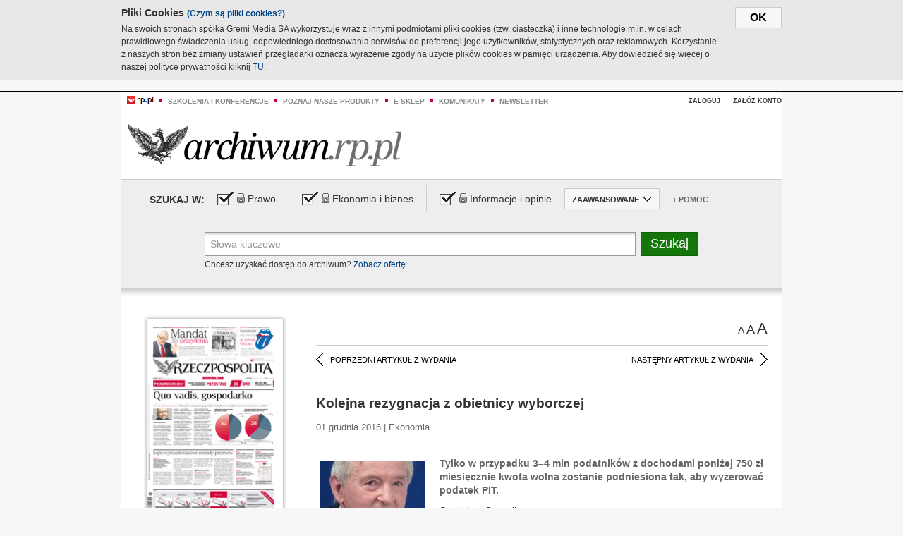

--- FILE ---
content_type: text/html;charset=UTF-8
request_url: https://archiwum.rp.pl/artykul/1327051-Kolejna-rezygnacja-z-obietnicy-wyborczej.html
body_size: 17307
content:







	
		






<!DOCTYPE HTML PUBLIC "-//W3C//DTD HTML 4.01//EN" "http://www.w3.org/TR/html4/strict.dtd">
<html xmlns:og="https://opengraphprotocol.org/schema/" xmlns:fb="https://www.facebook.com/2008/fbml">
    <head>
    

    
     

    

    <link rel="apple-touch-icon" sizes="57x57" href="../img/favicons/apple-icon-57x57.png">
    <link rel="apple-touch-icon" sizes="60x60" href="../img/favicons/apple-icon-60x60.png">
    <link rel="apple-touch-icon" sizes="72x72" href="../img/favicons/apple-icon-72x72.png">
    <link rel="apple-touch-icon" sizes="76x76" href="../img/favicons/apple-icon-76x76.png">
    <link rel="apple-touch-icon" sizes="114x114" href="../img/favicons/apple-icon-114x114.png">
    <link rel="apple-touch-icon" sizes="120x120" href="../img/favicons/apple-icon-120x120.png">
    <link rel="apple-touch-icon" sizes="144x144" href="../img/favicons/apple-icon-144x144.png">
    <link rel="apple-touch-icon" sizes="152x152" href="../img/favicons/apple-icon-152x152.png">
    <link rel="apple-touch-icon" sizes="180x180" href="../img/favicons/apple-icon-180x180.png">
    <link rel="icon" type="image/png" sizes="192x192"  href="../img/favicons/android-icon-192x192.png">
    <link rel="icon" type="image/png" sizes="32x32" href="../img/favicons/favicon-32x32.png">
    <link rel="icon" type="image/png" sizes="96x96" href="../img/favicons/favicon-96x96.png">
    <link rel="icon" type="image/png" sizes="16x16" href="../img/favicons/favicon-16x16.png">
    <link rel="manifest" href="../img/favicons/manifest.json">
    <meta name="msapplication-TileColor" content="#ffffff">
    <meta name="msapplication-TileImage" content="../img/favicons/ms-icon-144x144.png">
    <meta name="theme-color" content="#ffffff">


    
    


    <title>Kolejna rezygnacja z obietnicy wyborczej - Archiwum Rzeczpospolitej</title>

    <meta name="description" content="Tylko w przypadku 3–4 mln podatników z dochodami poniżej 750 zł miesięcznie kwota wolna zostanie podniesiona tak, aby wyzerować podatek PIT." />
<meta name="robots" content="index, follow"/>

<meta name="copyright" content="Rp.pl">
<meta name="author" content="Rp.pl">

<meta http-equiv="Content-type" content="text/html; charset=UTF-8"/>
<meta http-equiv="Content-Language" content="pl"/>
<meta http-equiv="X-UA-Compatible" content="IE=Edge;chrome=1">


    
    
        	
        <link rel="stylesheet" href="https://static.presspublica.pl/web/arch_rp/css/archiwum-pro-article.css" type="text/css" />	
    


<link rel="stylesheet" href="https://static.presspublica.pl/web/arch_rp/css/archiwum-pro-common.css" type="text/css" />
<link rel="stylesheet" href="https://static.presspublica.pl/web/rp/css/ui-datepicker/jquery-ui-1.8.16.custom.css" type="text/css" />
<link rel="stylesheet" href="https://static.presspublica.pl/web/rp/css/rp_archiwum.css" type="text/css" />


<script type="text/javascript" src="https://static.presspublica.pl/web/arch_rp/js/oknobugs.js"></script>
<script type="text/javascript" src="https://static.presspublica.pl/web/arch_rp/js/keepLogged.js"></script>
<script type="text/javascript" src="https://static.presspublica.pl/web/arch_rp/js/calendarScripts.js"></script>
<script type="text/javascript" src="https://static.presspublica.pl/web/arch_rp/js/ajax.js" ></script>
<script type="text/javascript" src="https://static.presspublica.pl/web/arch_rp/js/ajax-dynamic-content.js"></script>
<script type="text/javascript" src="https://static.presspublica.pl/web/arch_rp/js/ajax-tooltip.js"></script>
<script type="text/javascript" src="/js/prototype.js"></script>
<script type="text/javascript" src="https://static.presspublica.pl/web/arch_rp/js/scriptaculous.js"></script>
<script type="text/javascript" src="https://static.presspublica.pl/web/arch_rp/js/commonScripts.js"></script>

<script type="text/javascript" src="https://code.jquery.com/jquery-1.6.4.min.js"></script>
<script type="text/javascript">
    $.noConflict();
</script>
<script type="text/javascript" src="https://static.presspublica.pl/web/arch_rp/js/jq_cover.js"></script>
<script type="text/javascript" src="https://static.presspublica.pl/web/arch_rp/js/commonArchiveRP.js"></script>
<script type="text/javascript">
    function ajax_init() {
        new Ajax.Updater('exampleV', '/AjaxKalendarzyk', {method:'post', asynchronous:false});
        jQuery('li.selectMonth .customArrow').text(jQuery('#calendarMonthSelect option:selected').text());
        jQuery('li.selectYear .customArrow').text(jQuery('#calendarYearSelect').val());
    }
    function ajax_change(data) {
        if(jQuery('#calendarDateSelected').val() != undefined) {
            var dateSelected = jQuery('#calendarDateSelected').val();
        } else {
            var dateSelected = data;
        }
        new Ajax.Updater('exampleV', '/AjaxKalendarzyk?data='+data+'&dataSelected='+dateSelected, {method:'post', asynchronous:false});
        jQuery('li.selectMonth .customArrow').text(jQuery('#calendarMonthSelect option:selected').text());
        jQuery('li.selectYear .customArrow').text(jQuery('#calendarYearSelect').val());
    }
</script>

<script type="text/javascript" src="https://static.presspublica.pl/web/rp/js/rp_commons.js"></script>
<script type="text/javascript" src="https://static.presspublica.pl/web/arch_rp/js/swfobject_modified.js"></script>
<script type="text/javascript" src="https://static.presspublica.pl/web/rp/js/jquery-ui-1.8.16.cal-auto.min.js"></script>


<script async src='https://cdn.onthe.io/io.js/5AgKXeyzk517'></script>

<!-- Google Tag Manager -->
<script>(function(w,d,s,l,i){w[l]=w[l]||[];w[l].push({'gtm.start':
new Date().getTime(),event:'gtm.js'});var f=d.getElementsByTagName(s)[0],
j=d.createElement(s),dl=l!='dataLayer'?'&l='+l:'';j.async=true;j.src=
'https://www.googletagmanager.com/gtm.js?id='+i+dl;f.parentNode.insertBefore(j,f);
})(window,document,'script','dataLayer','GTM-T7RX9324');</script>
<!-- End Google Tag Manager -->
	
<script async src="https://cdn.onthe.io/io.js/vGctnW9AjIV0"></script>
<script>
window._io_config = window._io_config || {};
window._io_config["0.2.0"] = window._io_config["0.2.0"] || [];
window._io_config["0.2.0"].push({
page_url: "https://archiwum.rp.pl/artykul/1327051.html",
page_url_canonical: "https://archiwum.rp.pl/artykul/1327051.html",
page_title: "Kolejna rezygnacja z obietnicy wyborczej - Archiwum Rzeczpospolitej",
page_type: "article",
page_language: "en",
article_authors: [],
article_categories: [],
article_type: "longread",
article_word_count: "",
article_publication_date: "Fri, 09 Feb 2018 12:39:12 GMT" 
});
</script>


</head>

<body itemscope itemtype="http://schema.org/Article">

    <!-- Google Tag Manager (noscript) -->
    <noscript><iframe src="https://www.googletagmanager.com/ns.html?id=GTM-T7RX9324"
    height="0" width="0" style="display:none;visibility:hidden"></iframe></noscript>
    <!-- End Google Tag Manager (noscript) -->

    <div id="cookie-gm-new" style="display: none;">
        <div id="cookie-gm-new-inner">
            <button id="cookie-gm-new-button">ok</button>
            <div id="cookie-gm-new-text-container">
                <h4 id="cookie-gm-new-text-header">Pliki Cookies <span><a href="https://gremimedia.pl/cookies.html">(Czym są pliki cookies?)</a></span></h4>
                Na swoich stronach spółka Gremi Media SA wykorzystuje wraz z innymi podmiotami pliki cookies (tzw. ciasteczka) i inne technologie m.in. w celach prawidłowego świadczenia usług, odpowiedniego dostosowania serwisów do preferencji jego użytkowników, statystycznych oraz reklamowych. Korzystanie z naszych stron bez zmiany ustawień przeglądarki oznacza wyrażenie zgody na użycie plików cookies w pamięci urządzenia. Aby dowiedzieć się więcej o naszej polityce prywatności kliknij <a href="https://gremimedia.pl/cookies.html">TU</a>.
            </div>
        </div>
    </div>

<a name="pageTop"></a>
<div id="mainColumn">

    <div id="topLinksBox">
        <div class="topLinkSep noSportV"></div>
        <div class="topLinkDiv noSportV"><a href="https://www.rp.pl/" title="rp.pl"><img src="https://static.presspublica.pl/web/rp/img/layout/logo_rp_small.png" alt="rp.pl" /></a></div>
        <div class="topLinkSep"></div>
        <div class="topLinkDiv"><img src="https://static.presspublica.pl/web/rp/img/layout/list_bullet_red.png" alt="*" /></div>
        <div class="topLinkSep"></div>
        <div class="topLinkElement">
            <a href="http://konferencje.rp.pl" title="Szkolenia i konferencje">Szkolenia i konferencje</a>
        </div>
        <div class="topLinkSep"></div>
        <div class="topLinkDiv"><img src="https://static.presspublica.pl/web/rp/img/layout/list_bullet_red.png" alt="*" /></div>
        <div class="topLinkSep"></div>
        <div class="topLinkElement">
            <a href="https://czytaj.rp.pl/" title="Poznaj nasze produkty">Poznaj nasze produkty</a>
        </div>
        <div class="topLinkSep"></div>
        <div class="topLinkDiv"><img src="https://static.presspublica.pl/web/rp/img/layout/list_bullet_red.png" alt="*" /></div>
        <div class="topLinkSep"></div>
        <div class="topLinkElement">
            <a href="https://www.sklep.rp.pl/" title="e-sklep">e-sklep</a>
        </div>
        <div class="topLinkSep"></div>
        <div class="topLinkDiv"><img src="https://static.presspublica.pl/web/rp/img/layout/list_bullet_red.png" alt="*" /></div>
        <div class="topLinkSep"></div>
        <div class="topLinkElement">
            <a href="http://komunikaty.rp.pl/" title="Komunikaty">Komunikaty</a>
        </div>
        <div class="topLinkSep"></div>
        <div class="topLinkDiv"><img src="https://static.presspublica.pl/web/rp/img/layout/list_bullet_red.png" alt="*" /></div>
        <div class="topLinkSep"></div>
        <div class="topLinkElement">
            <a href="http://newsletter.rp.pl/" title="Newsletter">Newsletter</a>
        </div>
        <div id="loginSearchBox">

            <!-- LOGIN : START -->

            
                
                
                    <div id="loginBox">

                        <div id="loginBtn" class="loginBoxBtns">
                            <a id="loginBtnLink" class="loginBtnLink" href="/login/archiwum" title="Zaloguj">Zaloguj</a>
                        </div>

                        <span class="delimeter">&nbsp;</span>

                        <div id="registerBtn" class="loginBoxBtns">
                            <a id="registerBtnLink" href="https://profil.presspublica.pl/registration?callback_url=https%3A%2F%2Farchiwum.rp.pl%2F" title="Załóż konto">Załóż konto</a>
                        </div>

                
            

            <div class="clr"></div>
        </div> 
        <!-- LOGIN : KONIEC -->

        <div class="clr"></div>
    </div> <!-- id="loginSearchBox" -->
    <!-- LOGIN/SEARCH : KONIEC -->

    <div class="clr"></div>
    <div class="clr"></div>
</div> 

<div id="headerBox">
    <div id="headerBoxp">

        <div id="logoBox">
            <div id="logo">
                <a title="Rzeczpospolita - Archiwum" href="https://archiwum.rp.pl/">
                    <img alt="Rzeczpospolita - Archiwum" src="https://static.presspublica.pl/web/rp/img/layout/logos/logo_archiwum.png"/>
                </a>					
            </div>

        </div> <!-- id="logoBox" -->

        <div class="clr"></div>

    </div>
</div> <!-- id="headerBox" -->

<!-- COOKIES BANNER : START -->
<div id="gm-cookies">
    <div class="cookies-title">
        <span>Pliki cookies</span>
        <a href="https://gremimedia.pl/cookies.html">Czym są pliki cookies <img src="https://static.presspublica.pl/web/rp/img/cookies/Qmark.png" alt="[?]" /></a>
    </div>

    <p>Używamy plików cookies, by ułatwić korzystanie z naszych serwisów.<br />
        Jeśli nie chcesz, by pliki cookies były zapisywane na Twoim dysku
        zmień ustawienia swojej przeglądarki. </p> 

    <button class="gm-cookies-continue-button" type="button">OK</button>
</div>
<!-- COOKIES BANNER 750x100 : KONIEC -->


		






<div id="contentBox">

	



<script type="text/javascript">
function checkQueryString(){
	jQuery('input[name="pageNum"]').val('1');
	if(jQuery("#searchInputArch").val() == 'Słowa kluczowe') {
		jQuery("#searchInputArch").val('')
	}
} 

jQuery(document).ready(function(){
	if(jQuery("#dateFrom").val() == "") {jQuery("#dateFrom").val('DD-MM-RRRR');}
	if(jQuery("#dateTo").val() == "") {jQuery("#dateTo").val('DD-MM-RRRR');}

	jQuery(".advTab").click(function(){
		if (jQuery(this).hasClass('closeTab')) {
			jQuery('#advancedSearchOptions').slideDown("fast");
			jQuery(this).removeClass('closeTab').addClass('openTab');
			
		} else if (jQuery(this).hasClass('openTab')) {
		
			jQuery('#advancedSearchOptions').slideUp("fast");
			jQuery(this).removeClass('openTab').addClass('closeTab');
		}
	});
	
	jQuery("#searchInputArch").focus(function(){
		if(jQuery(this).hasClass('default')) {
			jQuery(this).val('').removeClass('default'); 
		}
	}).blur(function(){
		if(jQuery(this).val() == '') {
			jQuery(this).val('Słowa kluczowe').addClass('default'); 
		}
	});

	jQuery('input[name="date"]').change(function(){
		if(jQuery('input[name="date"]:checked').val() != 'dates') {
			jQuery("#dateFrom").val('DD-MM-RRRR').addClass('datepickerDefault');
			jQuery("#dateTo").val('DD-MM-RRRR').addClass('datepickerDefault');
		}
	});
	
	
	jQuery("#searchInputArch").autocomplete({
		source: function(request, response){
			jQuery.ajax({
				url: "/json",
				dataType: "json",
				type: "POST",
				cache: false,
				data: {
					action: 'autocomplete',
					query: request.term
				},
				success: function(data){
					for(var j = data.result.length; j > 1; j--) {
						for (var i = 1; i < j; i++) {
						if (data.result[i-1].count.content < data.result[i].count.content) {
								var elm = data.result[i-1];
								data.result[i-1] = data.result[i];
								data.result[i] = elm;
							}
						}
					}
					response(jQuery.map(data.result, function(item){
						return {
							label: item.name.content,
							value: item.count.content,
						}
					}));
				}
			});
		},
		focus: function( event, ui ) {
			jQuery("#searchInputArch").val( ui.item.label );
			return false;
		},
		minLength: 2,
		select: function(event, ui){
			jQuery("#searchInputArch").val( ui.item.label );
			return false;
		}
	}).data( "autocomplete" )._renderItem = function( ul, item ) {
		return jQuery( "<li></li>" )
			.data( "item.autocomplete", item )
			.append( "<a>" + item.label + '<span class="searchQueryVal">wyników:' + item.value + "</span></a>" )
			.appendTo( ul );
	};

	jQuery('.ui-autocomplete').removeClass('ui-corner-all');



	//monthNamesShort: ['Sty', 'Lut', 'Mar', 'Kwi', 'Maj', 'Cze', 'Lip', 'Sie', 'Wrz', 'Paź', 'Lis', 'Gru'],
	
	jQuery.datepicker.regional['pl'] = {
		monthNames: ['Styczeń', 'Luty', 'Marzec', 'Kwiecień', 'Maj', 'Czerwiec', 'Lipiec', 'Sierpień', 'Wrzesień', 'Październik', 'Listopad', 'Grudzień'],
		monthNamesShort: ['Styczeń', 'Luty', 'Marzec', 'Kwiecień', 'Maj', 'Czerwiec', 'Lipiec', 'Sierpień', 'Wrzesień', 'Październik', 'Listopad', 'Grudzień'],
		dayNames: ['Niedziela', 'Poniedziałek', 'Wtorek', 'Środa', 'Czwartek', 'Piątek', 'Sobota'],
		dayNamesShort: ['Nie', 'Pn', 'Wt', 'Śr', 'Czw', 'Pt', 'So'],
		dayNamesMin: ['Nd', 'Pn', 'Wt', 'Śr', 'Cz', 'Pt', 'So'],
		dateFormat: 'dd-mm-yy',
		firstDay: 1,
		renderer: jQuery.datepicker.defaultRenderer,
		prevText: '&#x3c;Poprzedni',
		prevStatus: 'Pokaż poprzedni miesiąc',
		prevJumpText: '&#x3c;&#x3c;',
		prevJumpStatus: '',
		nextText: 'Następny&#x3e;',
		nextStatus: 'Pokaż następny miesiąc',
		nextJumpText: '&#x3e;&#x3e;',
		nextJumpStatus: '',
		currentText: 'dzisiaj',
		currentStatus: 'Pokaż aktualny miesiąc',
		todayText: 'Dziś',
		todayStatus: 'Pokaż aktualny miesiąc',
		clearText: 'Wyczyść',
		clearStatus: 'Wyczyść obecną datę',
		closeText: 'zastosuj',
		closeStatus: 'Zamknij bez zapisywania',
		yearStatus: 'Pokaż inny rok',
		monthStatus: 'Pokaż inny miesiąc',
		weekText: 'Tydz',
		weekStatus: 'Tydzień roku',
		dayStatus: '\'Wybierz\' D, M d',
		defaultStatus: 'Wybierz datę',
		isRTL: false,
		minDate: new Date(1993, 1 - 1, 1),
		yearRange: '1993:+1'
	};

	jQuery.datepicker.setDefaults(jQuery.datepicker.regional['pl']);

	jQuery("#dateFrom").click(function(){
		jQuery("#date_Between").attr('checked','checked');
		if(jQuery(this).val() == "DD-MM-RRRR") {
		    jQuery(this).val('').removeClass('datepickerDefault');
		}
	}).datepicker({
		changeMonth: true,
		changeYear: true,
		onClose: function(){
			if(jQuery(this).val() == "") {
				jQuery(this).val('DD-MM-RRRR').addClass('datepickerDefault');
			} else {
				jQuery(this).removeClass('datepickerDefault');
			}
			jQuery(this).blur();
		}
	});

	jQuery("#dateTo").click(function(){
		jQuery("#date_Between").attr('checked','checked');
		if(jQuery(this).val() == "DD-MM-RRRR") {
		      jQuery(this).val('').removeClass('datepickerDefault'); 
		}
	}).datepicker({
		changeMonth: true,
		changeYear: true,
		onClose: function(){
			if(jQuery(this).val() == "") {
				jQuery(this).val('DD-MM-RRRR').addClass('datepickerDefault');
			} else {
				jQuery(this).removeClass('datepickerDefault');
			}
			jQuery(this).blur();
		}
	});

	jQuery('.ui-datepicker').removeClass('ui-corner-all');
});

</script>



<!-- 
test dostepu

			
				
					<span class="article-lock"></span>
				
				
				

-->
<div id="searchNav">
    <form name="searchForm" id="searchForm" class="searchForm" action="/" onsubmit="return checkQueryString();">
		<div id="categoryTreeInfo" style="visibility:hidden"></div>
		<div id="searchOptions" class="clearfix">
			<span id="searchOptionsTitle">Szukaj w:</span>

			<div class="searchOptionsElement firstElement">
				<div class="virtualCheckboxContainer">
					<div class="virtualCheckbox  virtualCheckboxActive"></div>
					<input type="hidden" value="1" class="archivesSectionId" name="archivesSectionId" id="archivesSectionIdPrawo">
				</div>
				<div class="searchOptionsTextContainer">
					
					<div class="lockImg">
						
							<img  src="https://static.presspublica.pl/web/arch_rp/img/layout/lock.png" alt="[x]" title="Dział płatny">
								
													
					</div>
					
					<div class="searchOptionText lockText">
						<span>Prawo</span>
					</div>
				</div>
			</div>

			<div class="searchOptionsElement">
				<div class="virtualCheckboxContainer">
					<div class="virtualCheckbox  virtualCheckboxActive"></div>
					<input type="hidden" value="2" class="archivesSectionId" name="archivesSectionId" id="archivesSectionIdEkoBiz">
				</div>
				<div class="searchOptionsTextContainer">
					
										<div class="lockImg">
						
							<img  src="https://static.presspublica.pl/web/arch_rp/img/layout/lock.png" alt="[x]" title="Dział płatny">
								
													
					</div>
                          
					<div class="searchOptionText lockText">
						<span>Ekonomia i biznes</span>
					</div>
				</div>
			</div>

			<div class="searchOptionsElement lastElement">
				<div class="virtualCheckboxContainer">
					<div class="virtualCheckbox  virtualCheckboxActive"></div>
					<input type="hidden" value="3" class="archivesSectionId" name="archivesSectionId" id="archivesSectionIdInfoOpinie">
				</div>
				<div class="searchOptionsTextContainer">
					
										<div class="lockImg">
						
							<img  src="https://static.presspublica.pl/web/arch_rp/img/layout/lock.png" alt="[x]" title="Dział płatny">
								
													
					</div>
                                       
					<div class="searchOptionText lockText">
						<span>Informacje i opinie</span>
					</div>
				</div>
			</div>

			<div class="searchOptionsElement advTab closeTab">
				<div class="searchOptionsTextContainer">
					<div class="searchOptionText lockText">
						<span>ZAAWANSOWANE</span>
					</div>
					<div class="icon"></div>
				</div>
			</div>

			<div class="searchOptionsElement lastElement">
				<div class="searchOptionsTextContainer">
					<div class="searchOptionText lockText">
						<a class="helpLink" href="/faq" target="_balnk">+ Pomoc</a>
					</div>
				</div>
			</div>
		</div>
   
		<div id="advancedSearchOptions">
			<div id="advancedSearchOptionsWhen">
				<div class="w120">
					<input type="radio" name="date" id="date_All" value="all" checked="checked">
					<label for="date_All"> Wszystkie</label>
				</div>
				<div class="w110">
					<input type="radio" name="date" id="date_Today" value="today" >
					<label for="date_Today"> Dzisiaj</label>
				</div>
				<div class="w150">
					<input type="radio" name="date" id="date_LastWeek" value="lastweek" >
					<label for="date_LastWeek"> Ostatni tydzień</label>
				</div>
				<div class="w140">
					<input type="radio" name="date" id="date_LastMonth" value="lastmonth" >
					<label for="date_LastMonth"> Ostatni miesiąc</label>
				</div>
				<div class="dateInputLabel">
					<input type="radio" name="date" id="date_Between" value="dates" >
					<label for="date_Between"> Między</label>
				</div>
				<div class="dateInputLeft">
					<input name="dateFrom" id="dateFrom" autocomplete="off" class="datepicker  datepickerDefault" value='' maxlength="10">
				</div>
				<div class="dateInputSeparator">&ndash;</div>
				<div class="dateInputRight">
					<input name="dateTo" id="dateTo"  autocomplete="off" class="datepicker  datepickerDefault" value='' maxlength="10">
				</div>
			</div>

			<div id="advancedSearchOptionsWhere">
				<div class="w120">
					<input type="radio" name="scope" id="place_Everywhere" value="0" checked="checked">
					<label for="place_Everywhere"> Wszędzie</label>
				</div>
				<div class="w110">
					<input type="radio" name="scope" id="place_InTitles" value="2" >
					<label for="place_InTitles"> Tytuł</label>
				</div>
				<div class="w150">
					<input type="radio" name="scope" id="place_InAuthors" value="4" >
					<label for="place_InAuthors"> Autor</label>
				</div>
			</div>
		</div>

		<div id="searchBox">
			<div class="floatLBox shadowBox1">
				<input type="text" class="default" name="query" id="searchInputArch"  value="Słowa kluczowe" />
			</div>
			<div class="floatRBox shadowBox3">
				<input type="submit" class="submitBtn" name="searchBtn" id="searchBtn" value="Szukaj">
			</div>

			<div id="searchHelp">

				<div class="lockText" id="searchHelpText">
					
<span> Chcesz uzyskać dostęp do archiwum? <a target="_blank" href="https://czytaj.rp.pl/rp/e-prenumerata/autoodnawialna/plus?utm_source=archiwum_rp&utm_medium=zobacz_oferte">Zobacz ofertę</a></span>

				</div>
			</div>
		</div>
   	
		<div id="searchResultsSortOptions">
			<input type="hidden" name="sortBy" value='date' />
			<input type="hidden" name="sortOrder" value='0' />
			<input type="hidden" name="limit" value='25' />
			<input type="hidden" name="pageNum" value='1' />
		</div>
    </form>
</div>

	<div class="shadow-bottom"></div>


	<div id="col1">

		
			
		





	<script type="text/javascript">
		function getSendArticleForm(article){
			jQuery.ajax({
				type: "GET",
				url: "/WyslijMail.html?newsItemId="+article,
				cache: false,
				dataType: "html",
				success: function(data){
					jQuery('#layerContener').html(data);
					jQuery('#layerMask, #layerContener').show();
				},
				error: function(){
					jQuery('#ajaxLoader').fadeOut('midium');
				}
			});
			return false;
		}
	</script>



	<div id="articleTopBar">
		

		<div class="textSizeBox">
			<ul class="articleTextSizeNew">
				<li><a href="javascript:void(0)"><span class="normalText">A</span></a></li>
				<li><a href="javascript:void(0)"><span class="bigText">A</span></a></li>
				<li><a href="javascript:void(0)"><span class="bigerText">A</span></a></li>
			</ul>
		</div>

		
	</div>


<div class="pageArticleScroll">
	
		
			<a class="pageArticleScrollLeft" href="/artykul/1327055-Kernel:-Dobre-wyniki-podbily-kurs.html">
			
				<span class="icon"></span><span class="text">POPRZEDNI ARTYKUŁ Z WYDANIA</span>
			</a>
		
		
	

	
		
			<a class="pageArticleScrollRight" href="/artykul/1327060-Kwota-wolna-ale-pokretna.html">
			
				<span class="text">NASTĘPNY ARTYKUŁ Z WYDANIA</span><span class="icon"></span>
			</a>
		
		
	
</div>

		
		
		
		

		
			
				
			
			
		

		

		

		
		
		

		
			
			
			
			
			
			
			
			
			
			
			
			
			
		

		



		<!-- START KALENDARIUM, GŁÓWNY TEKST -->
		<div id="story" class="componentBox">

			<h1 class="articleTitle">Kolejna rezygnacja z obietnicy wyborczej</h1>

			<div class="artDetails">01 grudnia 2016 | Ekonomia</div>


			<div class="storyContent">
				
					<div class="articleLeftBox">
						<div class="seealso">
							
								
									<div class="fot">
										<a href="http://grafik.rp.pl/g4a/1327051,767756,9.jpg" title="Zobacz powiększenie"><img src="http://grafik.rp.pl/g4a/1327051,767756,3.jpg" alt="Stanisław Gomułka" target="_blank"></a>
										<div class="author">autor zdjęcia: Jerzy Dudek</div>
										<div class="author">źródło: Rzeczpospolita</div>
										<div class="descr">Stanisław Gomułka</div>
										
									</div>
								
							
							

							
						</div>
					</div>
				
				<p class="lead" itemprop="description">Tylko w przypadku 3–4 mln podatników z dochodami poniżej 750 zł miesięcznie kwota wolna zostanie podniesiona tak, aby wyzerować podatek PIT.</p>
				
					
						<p>Stanisław Gomułka</p> 
  <p>Przyjęta 29 listopada 2016 r. przez parlament i podpisana przez prezydenta ustawa dotycząca kwoty wolnej od podatku oznacza niemal całkowite wycofanie się rządu z wyborczej obietnicy. Oznacza bowiem wprowadzenie zmiennej kwoty w przedziale od zera do 6600 zł rocznie. W przypadku około 700 tys. podatnik&oacute;w z dochodami do opodatkowania powyżej 7127 zł miesięcznie kwota będzie zmniejszona, a w przypadku około 250 tys. z dochodami do opodatkowania powyżej 10 583 zł miesięcznie będzie wręcz zmniejszona do...</p><p/>
					
					
				
				

				
			</div>
			<div class="clr"></div>

				

					
					
					

					
						
						
							
							
						
						
					

					<div class="lockedArticleContainer  lockedArticleUserNotLoggedIn">

						

					<div class="lockedArticleBox">

							<div class="lockedArticleBoxTitle">
								<div class="lockedArticleBoxTitleLogo">
								</div>
								<div class="lockedArticleBoxTitleText">
									Dostęp do treści Archiwum.rp.pl jest płatny.
								</div>
							</div>

							<div class="lockedArticleBoxBody clearfix" style="display: block">


                                <div class="lockedArticleBox2" style="min-height: 180px;width:100%">
                               		<p>Archiwum Rzeczpospolitej to wygodna wyszukiwarka archiwalnych tekstów opublikowanych na łamach dziennika od 1993 roku. Unikalne źródło wiedzy o Polsce i świecie, wzbogacone o perspektywę ekonomiczną i prawną.</p>
									<p>Ponad milion tekstów w jednym miejscu.</p>
                                    <p>Zamów dostęp do pełnego Archiwum "Rzeczpospolitej"</p>
                                    <a href="https://czytaj.rp.pl/produkt/archiwum" class="greenButton">Zamów<br/>Unikalna oferta</a>
                                </div>

							</div>


							<div class="lockedArticleBoxBottomLinks">
              					
								
									<div class="lockedArticleBoxBottomLink">
										<a href="https://archiwum.rp.pl/login/archiwum"><span>Masz już wykupiony dostęp?</span> Zaloguj się</a>
									</div>
                				
								
							</div>

							<div class="clr"></div>

						</div>
					</div> 
			
		</div> 

		
		






<div class="pageArticleScroll">
	
		
			<a class="pageArticleScrollLeft" href="/artykul/1327055-Kernel:-Dobre-wyniki-podbily-kurs.html">
			
				<span class="icon"></span><span class="text">POPRZEDNI ARTYKUŁ Z WYDANIA</span>
			</a>
		
		
	

	
		
			<a class="pageArticleScrollRight" href="/artykul/1327060-Kwota-wolna-ale-pokretna.html">
			
				<span class="text">NASTĘPNY ARTYKUŁ Z WYDANIA</span><span class="icon"></span>
			</a>
		
		
	
</div>

	</div> 

	<div id="col2">
		




<!-- START KALENDARIUM, OKLADKA -->

	

	<div class="okladka_Box componentBox">
		<div id="issueBox">
			
				
					<img id="smallCover"
						src="https://static.presspublica.pl/red/rp/img/okladki/s_7_10613.jpg"
						alt="Wydanie: 10613" width="192" height="280" />
				
				
			
			<p id="issueNumber">
				<span class="label">Wydanie: </span> 10613
			</p>
		</div>

		
	</div>


<!-- KONIEC KALENDARIUM, OKLADKA -->



<!-- START KALENDARIUM, MINI KALENDARZ -->
<div class="miniCalendar_Box componentBox">
	








<div id="exampleV">
</div>

<script type="text/javascript">
	function changeMonth(month){
		jQuery('li.selectMonth .customArrow').text(jQuery('#calendarMonthSelect option:selected').text());
		var day = '01';
		var calendarYear = jQuery('#calendarYearSelect').val();
		var calendarDate = calendarYear+"/"+month+"/"+day;
		ajax_change(calendarDate);
	}
	function changeYear(year){
		jQuery('li.selectYear .customArrow').text(jQuery('#calendarYearSelect').val());
		var day = '01';
		var calendarMonth = jQuery('#calendarMonthSelect').val();
		var calendarDate = year+"/"+calendarMonth+"/"+day;
		ajax_change(calendarDate);
	}
</script>



	<script type="text/javascript">
		ajax_change(20161201);
	</script>





		
</div>


	<div id="pageListSidebar">
		<div id="pageListHeader">Spis treści</div>

		

		

			
				
				
					<div
						class="pages pageClose">
				
			
			<h2 class="pageTitleSidebar">Pierwsza strona<a
					name="Pierwsza strona"></a><span
					class="icon"></span>
			</h2>

			<div class="articles">
				

				
					
					
					

					
					

					<div class="article">
						<a href="/artykul/1327054-Niedzwiedzi-listopad.html"
							title="Niedźwiedzi listopad">Niedźwiedzi listopad</a>
					</div>
				
					
					
					

					
					

					<div class="article">
						<a href="/artykul/1327020-Quo-vadis-gospodarko.html"
							title="Quo vadis, gospodarko">Quo vadis, gospodarko</a>
					</div>
				
					
					
					

					
						
					
					

					<div class="article lastArticle">
						<a href="/artykul/1327021-Sejm-wymusil-masowe-roszady-prezesow.html"
							title="Sejm wymusił masowe roszady prezesów">Sejm wymusił masowe roszady prezesów</a>
					</div>
				
			</div>
	</div>
	

			
				
				
					<div
						class="pages pageClose">
				
			
			<h2 class="pageTitleSidebar">Druga strona<a
					name="Druga strona"></a><span
					class="icon"></span>
			</h2>

			<div class="articles">
				

				
					
					
					

					
					

					<div class="article">
						<a href="/artykul/1327036-Dzis-rockiem-rzadzi-wylacznie-komercja.html"
							title="Dziś rockiem rządzi wyłącznie komercja">Dziś rockiem rządzi wyłącznie komercja</a>
					</div>
				
					
					
					

					
					

					<div class="article">
						<a href="/artykul/1327034-Rewolucja-zjada-wlasne-dzieci.html"
							title="Rewolucja zjada własne dzieci">Rewolucja zjada własne dzieci</a>
					</div>
				
					
					
					

					
						
					
					

					<div class="article lastArticle">
						<a href="/artykul/1327035-Trybunal:-Kandydaci-do-wyciecia.html"
							title="Trybunał: Kandydaci do wycięcia">Trybunał: Kandydaci do wycięcia</a>
					</div>
				
			</div>
	</div>
	

			
				
				
					<div
						class="pages pageClose">
				
			
			<h2 class="pageTitleSidebar">Kraj<a
					name="Kraj"></a><span
					class="icon"></span>
			</h2>

			<div class="articles">
				

				
					
					
					

					
					

					<div class="article">
						<a href="/artykul/1327000-Ambulans-bez-lekarza.html"
							title="Ambulans bez lekarza">Ambulans bez lekarza</a>
					</div>
				
					
					
					

					
					

					<div class="article">
						<a href="/artykul/1327011-Nagroda-za-dzialalnosc-na-rzecz-polskiej-racji-stanu.html"
							title="Nagroda za działalność na rzecz polskiej racji stanu">Nagroda za działalność na rzecz polskiej racji stanu</a>
					</div>
				
					
					
					

					
					

					<div class="article">
						<a href="/artykul/1327009-Nagla-dymisja-Roberta-Greya.html"
							title="Nagła dymisja Roberta Greya">Nagła dymisja Roberta Greya</a>
					</div>
				
					
					
					

					
					

					<div class="article">
						<a href="/artykul/1327010-Pesymizm-gospodarczy-Polek.html"
							title="Pesymizm gospodarczy Polek">Pesymizm gospodarczy Polek</a>
					</div>
				
					
					
					

					
					

					<div class="article">
						<a href="/artykul/1327001-Pozostal-strach-przed-HIV.html"
							title="Pozostał strach przed HIV">Pozostał strach przed HIV</a>
					</div>
				
					
					
					

					
						
					
					

					<div class="article lastArticle">
						<a href="/artykul/1327008-Szkola-we-mgle.html"
							title="Szkoła we mgle">Szkoła we mgle</a>
					</div>
				
			</div>
	</div>
	

			
				
				
					<div
						class="pages pageClose">
				
			
			<h2 class="pageTitleSidebar">Świat<a
					name="Świat"></a><span
					class="icon"></span>
			</h2>

			<div class="articles">
				

				
					
					
					

					
					

					<div class="article">
						<a href="/artykul/1327016-Duma-grozi-Polsce-i-Ukrainie.html"
							title="Duma grozi Polsce i Ukrainie">Duma grozi Polsce i Ukrainie</a>
					</div>
				
					
					
					

					
					

					<div class="article">
						<a href="/artykul/1327013-Fillon-przechodzi-na-strone-Putina.html"
							title="Fillon przechodzi na stronę Putina">Fillon przechodzi na stronę Putina</a>
					</div>
				
					
					
					

					
					

					<div class="article">
						<a href="/artykul/1327015-Obama-moze-uznac-panstwo-palestynskie.html"
							title="Obama może uznać państwo palestyńskie">Obama może uznać państwo palestyńskie</a>
					</div>
				
					
					
					

					
					

					<div class="article">
						<a href="/artykul/1327012-Renzi-i-ratunek-z-zagranicy.html"
							title="Renzi i ratunek z zagranicy">Renzi i ratunek z zagranicy</a>
					</div>
				
					
					
					

					
						
					
					

					<div class="article lastArticle">
						<a href="/artykul/1327014-W-skrocie.html"
							title="W skrócie">W skrócie</a>
					</div>
				
			</div>
	</div>
	

			
				
				
					<div
						class="pages pageClose">
				
			
			<h2 class="pageTitleSidebar">Publicystyka, Opinie<a
					name="Publicystyka, Opinie"></a><span
					class="icon"></span>
			</h2>

			<div class="articles">
				

				
					
					
					

					
						
					
					

					<div class="article lastArticle">
						<a href="/artykul/1327002-Zablokowane-demokracje.html"
							title="Zablokowane demokracje">Zablokowane demokracje</a>
					</div>
				
			</div>
	</div>
	

			
				
				
					<div
						class="pages pageClose">
				
			
			<h2 class="pageTitleSidebar">Rozmowy czwartkowe<a
					name="Rozmowy czwartkowe"></a><span
					class="icon"></span>
			</h2>

			<div class="articles">
				

				
					
					
					

					
						
					
					

					<div class="article lastArticle">
						<a href="/artykul/1327003-Zostawmy-prezydentom-miast-mandat-do rzadzenia.html"
							title="Zostawmy prezydentom miast mandat do rządzenia">Zostawmy prezydentom miast mandat do rządzenia</a>
					</div>
				
			</div>
	</div>
	

			
				
				
					<div
						class="pages pageClose">
				
			
			<h2 class="pageTitleSidebar">Kultura<a
					name="Kultura"></a><span
					class="icon"></span>
			</h2>

			<div class="articles">
				

				
					
					
					

					
					

					<div class="article">
						<a href="/artykul/1327004-Stonesi-lepsi-od-Fausta.html"
							title="Stonesi lepsi od Fausta">Stonesi lepsi od Fausta</a>
					</div>
				
					
					
					

					
						
					
					

					<div class="article lastArticle">
						<a href="/artykul/1327005-Teatralna-opowiesc-ktorej-zabraklo-napedu.html"
							title="Teatralna opowieść, której zabrakło napędu">Teatralna opowieść, której zabrakło napędu</a>
					</div>
				
			</div>
	</div>
	

			
				
				
					<div
						class="pages pageClose">
				
			
			<h2 class="pageTitleSidebar">Nauka<a
					name="Nauka"></a><span
					class="icon"></span>
			</h2>

			<div class="articles">
				

				
					
					
					

					
					

					<div class="article">
						<a href="/artykul/1327006-Obliczyli-zamiast-nurkowac.html"
							title="Obliczyli, zamiast nurkować">Obliczyli, zamiast nurkować</a>
					</div>
				
					
					
					

					
						
					
					

					<div class="article lastArticle">
						<a href="/artykul/1327007-Terapia-z-wymiana-DNA.html"
							title="Terapia z wymianą DNA">Terapia z wymianą DNA</a>
					</div>
				
			</div>
	</div>
	

			
				
				
					<div
						class="pages pageClose">
				
			
			<h2 class="pageTitleSidebar">Sport<a
					name="Sport"></a><span
					class="icon"></span>
			</h2>

			<div class="articles">
				

				
					
					
					

					
					

					<div class="article">
						<a href="/artykul/1327017-Mlode-wilki.html"
							title="Młode wilki">Młode wilki</a>
					</div>
				
					
					
					

					
					

					<div class="article">
						<a href="/artykul/1327018-Nowa-druzyna-dajmy-jej-kredyt.html"
							title="Nowa drużyna, dajmy jej kredyt">Nowa drużyna, dajmy jej kredyt</a>
					</div>
				
					
					
					

					
						
					
					

					<div class="article lastArticle">
						<a href="/artykul/1327019-W-skrocie.html"
							title="W skrócie">W skrócie</a>
					</div>
				
			</div>
	</div>
	

			
				
					<div class="pages pageOpen activeSection">
				
				
			
			<h2 class="pageTitleSidebar">Ekonomia<a
					name="Ekonomia"></a><span
					class="icon"></span>
			</h2>

			<div class="articles">
				

				
					
					
					

					
					

					<div class="article">
						<a href="/artykul/1327052-Branza-stalowa-oczekuje-wsparcia-Brukseli.html"
							title="Branża stalowa oczekuje wsparcia Brukseli">Branża stalowa oczekuje wsparcia Brukseli</a>
					</div>
				
					
					
					

					
					

					<div class="article">
						<a href="/artykul/1327033-Deflacja-odeszla-inflacji-jeszcze-nie-ma.html"
							title="Deflacja odeszła, inflacji jeszcze nie ma">Deflacja odeszła, inflacji jeszcze nie ma</a>
					</div>
				
					
					
					

					
					

					<div class="article">
						<a href="/artykul/1327058-Dolar-znow-mocny.html"
							title="Dolar znów mocny">Dolar znów mocny</a>
					</div>
				
					
					
					

					
					

					<div class="article">
						<a href="/artykul/1327023-Drugie-zycie-firm-czyli-ciecia-i-lekcja-pokory.html"
							title="Drugie życie firm, czyli cięcia i lekcja pokory">Drugie życie firm, czyli cięcia i lekcja pokory</a>
					</div>
				
					
					
					

					
					

					<div class="article">
						<a href="/artykul/1327057-Dzienny-wykres-WIG20.html"
							title="Dzienny wykres WIG20">Dzienny wykres WIG20</a>
					</div>
				
					
					
					

					
					

					<div class="article">
						<a href="/artykul/1327029-Gantner:-Eksport-zywnosci-zwolnil.html"
							title="Gantner: Eksport żywności zwolnił">Gantner: Eksport żywności zwolnił</a>
					</div>
				
					
					
					

					
					

					<div class="article">
						<a href="/artykul/1327044-Gielda-szykuje-sie-do-emisji-obligacji.html"
							title="Giełda szykuje się do emisji obligacji">Giełda szykuje się do emisji obligacji</a>
					</div>
				
					
					
					

					
					

					<div class="article">
						<a href="/artykul/1327031-Gospodarke-napedza-juz-tylko-jeden-silnik.html"
							title="Gospodarkę napędza już tylko jeden silnik">Gospodarkę napędza już tylko jeden silnik</a>
					</div>
				
					
					
					

					
					

					<div class="article">
						<a href="/artykul/1327028-Grabowski:-Nowa-kwota-wolna-to-balagan.html"
							title="Grabowski: Nowa kwota wolna to bałagan">Grabowski: Nowa kwota wolna to bałagan</a>
					</div>
				
					
					
					

					
					

					<div class="article">
						<a href="/artykul/1327037-Imigranci-tworza-jedna-dziesiata-PKB-na-swiecie.html"
							title="Imigranci tworzą jedną dziesiątą PKB na świecie">Imigranci tworzą jedną dziesiątą PKB na świecie</a>
					</div>
				
					
					
					

					
					

					<div class="article">
						<a href="/artykul/1327046-Innowacje-to-szansa-na-trwaly-wzrost.html"
							title="Innowacje to szansa na trwały wzrost">Innowacje to szansa na trwały wzrost</a>
					</div>
				
					
					
					

					
					

					<div class="article">
						<a href="/artykul/1327045-Inwestorzy-maja-coraz-wiekszy-wybor.html"
							title="Inwestorzy mają coraz większy wybór">Inwestorzy mają coraz większy wybór</a>
					</div>
				
					
					
					

					
					

					<div class="article">
						<a href="/artykul/1327059-Kasprowy-idzie-na-gielde.html"
							title="Kasprowy idzie na giełdę">Kasprowy idzie na giełdę</a>
					</div>
				
					
					
					

					
					

					<div class="article">
						<a href="/artykul/1327055-Kernel:-Dobre-wyniki-podbily-kurs.html"
							title="Kernel: Dobre wyniki podbiły kurs">Kernel: Dobre wyniki podbiły kurs</a>
					</div>
				
					
					
					

					
					
						
						
						
					

					<div class="article thisArticle">
						<a href="/artykul/1327051-Kolejna-rezygnacja-z-obietnicy-wyborczej.html"
							title="Kolejna rezygnacja z obietnicy wyborczej">Kolejna rezygnacja z obietnicy wyborczej</a>
					</div>
				
					
					
					

					
					

					<div class="article">
						<a href="/artykul/1327060-Kwota-wolna-ale-pokretna.html"
							title="Kwota wolna, ale pokrętna">Kwota wolna, ale pokrętna</a>
					</div>
				
					
					
					

					
					

					<div class="article">
						<a href="/artykul/1327050-Niemcy-pracuja-coraz-dluzej.html"
							title="Niemcy pracują coraz dłużej">Niemcy pracują coraz dłużej</a>
					</div>
				
					
					
					

					
					

					<div class="article">
						<a href="/artykul/1327041-Nowa-kwota-wolna-wspomoze-24-mln-rodzin.html"
							title="Nowa kwota wolna wspomoże 2,4 mln rodzin">Nowa kwota wolna wspomoże 2,4 mln rodzin</a>
					</div>
				
					
					
					

					
					

					<div class="article">
						<a href="/artykul/1327042-Nowy-system-autoryzacji-w-e-bankowosci.html"
							title="Nowy system autoryzacji w e-bankowości">Nowy system autoryzacji w e-bankowości</a>
					</div>
				
					
					
					

					
					

					<div class="article">
						<a href="/artykul/1327026-OPEC-przykreca-kurki-Ropa-juz-zaczela-drozec.html"
							title="OPEC przykręca kurki. Ropa już zaczęła drożeć">OPEC przykręca kurki. Ropa już zaczęła drożeć</a>
					</div>
				
					
					
					

					
					

					<div class="article">
						<a href="/artykul/1327022-Ochroniarskie-uslugi-na-noworocznym-wirazu.html"
							title="Ochroniarskie usługi na noworocznym wirażu">Ochroniarskie usługi na noworocznym wirażu</a>
					</div>
				
					
					
					

					
					

					<div class="article">
						<a href="/artykul/1327040-PKO-Leasing-szykuje-ofensywe.html"
							title="PKO Leasing szykuje ofensywę">PKO Leasing szykuje ofensywę</a>
					</div>
				
					
					
					

					
					

					<div class="article">
						<a href="/artykul/1327049-Polska-FinTechowym-hubem-Europy.html"
							title="Polska FinTechowym hubem Europy">Polska FinTechowym hubem Europy</a>
					</div>
				
					
					
					

					
					

					<div class="article">
						<a href="/artykul/1327027-Praktiker-nie-rezygnuje-z-walki.html"
							title="Praktiker nie rezygnuje z walki">Praktiker nie rezygnuje z walki</a>
					</div>
				
					
					
					

					
					

					<div class="article">
						<a href="/artykul/1327038-Roaming:-nowe-ustalenia.html"
							title="Roaming: nowe ustalenia">Roaming: nowe ustalenia</a>
					</div>
				
					
					
					

					
					

					<div class="article">
						<a href="/artykul/1327056-Royal-Bank-of-Scotland:-Konsekwencje-oblanego-stress-testu.html"
							title="Royal Bank of Scotland: Konsekwencje oblanego stress testu">Royal Bank of Scotland: Konsekwencje oblanego stress testu</a>
					</div>
				
					
					
					

					
					

					<div class="article">
						<a href="/artykul/1327048-Rozne-wcielenia-rad-nadzorczych.html"
							title="Różne wcielenia rad nadzorczych">Różne wcielenia rad nadzorczych</a>
					</div>
				
					
					
					

					
					

					<div class="article">
						<a href="/artykul/1327025-Trudno-zarobic-na-sylwestrze.html"
							title="Trudno zarobić na sylwestrze">Trudno zarobić na sylwestrze</a>
					</div>
				
					
					
					

					
					

					<div class="article">
						<a href="/artykul/1327043-Ubezpieczyciele:-czas-na-mobilne-innowacje.html"
							title="Ubezpieczyciele: czas na mobilne innowacje">Ubezpieczyciele: czas na mobilne innowacje</a>
					</div>
				
					
					
					

					
					

					<div class="article">
						<a href="/artykul/1327039-Unia-Wschodu-kusi-Amerykanow.html"
							title="Unia Wschodu kusi Amerykanów">Unia Wschodu kusi Amerykanów</a>
					</div>
				
					
					
					

					
					

					<div class="article">
						<a href="/artykul/1327030-W-skrocie.html"
							title="W skrócie">W skrócie</a>
					</div>
				
					
					
					

					
					

					<div class="article">
						<a href="/artykul/1327053-Wieprzowina-nie-daje-sie-embargu.html"
							title="Wieprzowina nie daje się embargu">Wieprzowina nie daje się embargu</a>
					</div>
				
					
					
					

					
					

					<div class="article">
						<a href="/artykul/1327032-Wszystkie-firmy-ograniczaja-inwestycje.html"
							title="Wszystkie firmy ograniczają inwestycje">Wszystkie firmy ograniczają inwestycje</a>
					</div>
				
					
					
					

					
					

					<div class="article">
						<a href="/artykul/1327024-Zielone-elektrownie-wezma-na-siebie-ryzyko-zwiazane-z-wadliwymi-przepisami.html"
							title="Zielone elektrownie wezmą na siebie ryzyko związane z wadliwymi przepisami">Zielone elektrownie wezmą na siebie ryzyko związane z wadliwymi przepisami</a>
					</div>
				
					
					
					

					
						
					
					

					<div class="article lastArticle">
						<a href="/artykul/1327047-Latwiej-zmienisz-dostawce-pradu-a-ceny-beda-nizsze.html"
							title="Łatwiej zmienisz dostawcę prądu, a ceny będą niższe">Łatwiej zmienisz dostawcę prądu, a ceny będą niższe</a>
					</div>
				
			</div>
	</div>
	

			
				
				
					<div
						class="pages pageClose">
				
			
			<h2 class="pageTitleSidebar">Prawo<a
					name="Prawo"></a><span
					class="icon"></span>
			</h2>

			<div class="articles">
				

				
					
					
					

					
					

					<div class="article">
						<a href="/artykul/1327079-Anestezjolodzy-odzyskali-glos.html"
							title="Anestezjolodzy odzyskali głos">Anestezjolodzy odzyskali głos</a>
					</div>
				
					
					
					

					
					

					<div class="article">
						<a href="/artykul/1327085-Bez-rekompensaty-za-kwote-wolna.html"
							title="Bez rekompensaty za kwotę wolną">Bez rekompensaty za kwotę wolną</a>
					</div>
				
					
					
					

					
					

					<div class="article">
						<a href="/artykul/1327076-Fiskus-ma-apetyt-na-dym-z-elektronicznych-papierosow.html"
							title="Fiskus ma apetyt na dym z elektronicznych papierosów">Fiskus ma apetyt na dym z elektronicznych papierosów</a>
					</div>
				
					
					
					

					
					

					<div class="article">
						<a href="/artykul/1327074-Gdy-firma-odlicza-straty-przechowuje-dokumenty-nawet-11-lat.html"
							title="Gdy firma odlicza straty, przechowuje dokumenty nawet 11 lat">Gdy firma odlicza straty, przechowuje dokumenty nawet 11 lat</a>
					</div>
				
					
					
					

					
					

					<div class="article">
						<a href="/artykul/1327066-Juz-obowiazuja:-1-grudnia.html"
							title="Już obowiązują: 1 grudnia">Już obowiązują: 1 grudnia</a>
					</div>
				
					
					
					

					
					

					<div class="article">
						<a href="/artykul/1327075-Kilka-mieszkan-nie-przekresli-ulgi.html"
							title="Kilka mieszkań nie przekreśli ulgi">Kilka mieszkań nie przekreśli ulgi</a>
					</div>
				
					
					
					

					
					

					<div class="article">
						<a href="/artykul/1327086-Kodeks-budowlany-pod-ostrzalem.html"
							title="Kodeks budowlany pod ostrzałem">Kodeks budowlany pod ostrzałem</a>
					</div>
				
					
					
					

					
					

					<div class="article">
						<a href="/artykul/1327083-Kontrakty-moga-byc-ryzykowne.html"
							title="Kontrakty mogą być ryzykowne">Kontrakty mogą być ryzykowne</a>
					</div>
				
					
					
					

					
					

					<div class="article">
						<a href="/artykul/1327062-Kontrowersyjny-wybor-kandydatow-na-prezesa-TK.html"
							title="Kontrowersyjny wybór kandydatów na prezesa TK">Kontrowersyjny wybór kandydatów na prezesa TK</a>
					</div>
				
					
					
					

					
					

					<div class="article">
						<a href="/artykul/1327063-Kuczynski:-biznes-na-broni.html"
							title="Kuczyński: biznes na broni">Kuczyński: biznes na broni</a>
					</div>
				
					
					
					

					
					

					<div class="article">
						<a href="/artykul/1327078-Leki-na-katar-od-stycznia-na-recepte.html"
							title="Leki na katar od stycznia na receptę">Leki na katar od stycznia na receptę</a>
					</div>
				
					
					
					

					
					

					<div class="article">
						<a href="/artykul/1327064-Nie-bedzie-reklam-przy-nieprawdziwych-tekstach.html"
							title="Nie będzie reklam przy nieprawdziwych tekstach">Nie będzie reklam przy nieprawdziwych tekstach</a>
					</div>
				
					
					
					

					
					

					<div class="article">
						<a href="/artykul/1327071-Nie-pomogly-mandaty-beda-kary.html"
							title="Nie pomogły mandaty, będą kary">Nie pomogły mandaty, będą kary</a>
					</div>
				
					
					
					

					
					

					<div class="article">
						<a href="/artykul/1327084-O-walce-z-dlugiem-ulgach-i-audycie.html"
							title="O walce z długiem, ulgach i audycie">O walce z długiem, ulgach i audycie</a>
					</div>
				
					
					
					

					
					

					<div class="article">
						<a href="/artykul/1327065-Polacy-z-Kazachstanu-powroca-do-ojczyzny.html"
							title="Polacy z Kazachstanu powrócą do ojczyzny">Polacy z Kazachstanu powrócą do ojczyzny</a>
					</div>
				
					
					
					

					
					

					<div class="article">
						<a href="/artykul/1327082-Prezesi-bez-etatow-zagroza-spolkom.html"
							title="Prezesi bez etatów zagrożą spółkom">Prezesi bez etatów zagrożą spółkom</a>
					</div>
				
					
					
					

					
					

					<div class="article">
						<a href="/artykul/1327061-Rzad-ulzy-firmom-ktorym-nie-placa-klienci.html"
							title="Rząd ulży firmom, którym nie płacą klienci">Rząd ulży firmom, którym nie płacą klienci</a>
					</div>
				
					
					
					

					
					

					<div class="article">
						<a href="/artykul/1327087-Samorzad-ponowoczesny.html"
							title="Samorząd ponowoczesny">Samorząd ponowoczesny</a>
					</div>
				
					
					
					

					
					

					<div class="article">
						<a href="/artykul/1327073-Splata-kredytu-nie-jest-darowizna.html"
							title="Spłata kredytu nie jest darowizną">Spłata kredytu nie jest darowizną</a>
					</div>
				
					
					
					

					
					

					<div class="article">
						<a href="/artykul/1327068-Starosta-na-pewno-ukarze-pirata.html"
							title="Starosta na pewno ukarze pirata">Starosta na pewno ukarze pirata</a>
					</div>
				
					
					
					

					
					

					<div class="article">
						<a href="/artykul/1327081-Szpitale-sie-boja-minister-uspokaja.html"
							title="Szpitale się boją, minister uspokaja">Szpitale się boją, minister uspokaja</a>
					</div>
				
					
					
					

					
					

					<div class="article">
						<a href="/artykul/1327067-Sedziowie-do-spraw-szczegolnych.html"
							title="Sędziowie do spraw szczególnych">Sędziowie do spraw szczególnych</a>
					</div>
				
					
					
					

					
					

					<div class="article">
						<a href="/artykul/1327077-W-skrocie.html"
							title="W skrócie">W skrócie</a>
					</div>
				
					
					
					

					
					

					<div class="article">
						<a href="/artykul/1327072-Wynagrodzenia-w-samorzadach-w-gore.html"
							title="Wynagrodzenia w samorządach w górę">Wynagrodzenia w samorządach w górę</a>
					</div>
				
					
					
					

					
					

					<div class="article">
						<a href="/artykul/1327080-Wysluchanie-publiczne-nie-dla-gimnazjow.html"
							title="Wysłuchanie publiczne nie dla gimnazjów">Wysłuchanie publiczne nie dla gimnazjów</a>
					</div>
				
					
					
					

					
					

					<div class="article">
						<a href="/artykul/1327069-Z-prac-Sejmu.html"
							title="Z prac Sejmu">Z prac Sejmu</a>
					</div>
				
					
					
					

					
						
					
					

					<div class="article lastArticle">
						<a href="/artykul/1327070-Za-zastepcze-auto-nalezy-sie-zaplata-z-AC-i-OC.html"
							title="Za zastępcze auto należy się zapłata z AC i OC">Za zastępcze auto należy się zapłata z AC i OC</a>
					</div>
				
			</div>
	</div>
	

			
				
				
					<div
						class="pages pageClose">
				
			
			<h2 class="pageTitleSidebar">Praca i ZUS<a
					name="Praca i ZUS"></a><span
					class="icon"></span>
			</h2>

			<div class="articles">
				

				
					
					
					

					
					

					<div class="article">
						<a href="/artykul/1326866-Adiunkt-ma-jeszcze-czas-na-napisanie-dysertacji-naukowej.html"
							title="Adiunkt ma jeszcze czas na napisanie dysertacji naukowej">Adiunkt ma jeszcze czas na napisanie dysertacji naukowej</a>
					</div>
				
					
					
					

					
					

					<div class="article">
						<a href="/artykul/1326861-Bezczynny-panstwowy-wlasciciel--nie-obnizy-placy-zarzadu.html"
							title="Bezczynny państwowy właściciel  nie obniży płacy zarządu">Bezczynny państwowy właściciel  nie obniży płacy zarządu</a>
					</div>
				
					
					
					

					
					

					<div class="article">
						<a href="/artykul/1326867-Godnosc-pod-ochrona-takze-przy-rozstaniu.html"
							title="Godność pod ochroną także przy rozstaniu">Godność pod ochroną także przy rozstaniu</a>
					</div>
				
					
					
					

					
					

					<div class="article">
						<a href="/artykul/1326864-Jakie-postanowienia-wprowadzic-do-kontraktu-cywilnego--i jak-ustalac-stawke-godzinowa.html"
							title="Jakie postanowienia wprowadzić do kontraktu cywilnego  i jak ustalać stawkę godzinową ">Jakie postanowienia wprowadzić do kontraktu cywilnego  i jak ustalać stawkę godzinową </a>
					</div>
				
					
					
					

					
					

					<div class="article">
						<a href="/artykul/1326858-Kadrowy-flesz.html"
							title="Kadrowy flesz">Kadrowy flesz</a>
					</div>
				
					
					
					

					
					

					<div class="article">
						<a href="/artykul/1326869-Niezaplacony-ZUS-obciazy-nawet-szeregowych-uczestnikow.html"
							title="Niezapłacony ZUS obciąży nawet szeregowych uczestników ">Niezapłacony ZUS obciąży nawet szeregowych uczestników </a>
					</div>
				
					
					
					

					
					

					<div class="article">
						<a href="/artykul/1326860-Ochrona-przedemerytalna--dluzsza-niz-potrzeba.html"
							title="Ochrona przedemerytalna  dłuższa niż potrzeba">Ochrona przedemerytalna  dłuższa niż potrzeba</a>
					</div>
				
					
					
					

					
					

					<div class="article">
						<a href="/artykul/1326862-Odprawa-emerytalna-tylko-raz-w-zyciu.html"
							title="Odprawa emerytalna tylko raz w życiu">Odprawa emerytalna tylko raz w życiu</a>
					</div>
				
					
					
					

					
					

					<div class="article">
						<a href="/artykul/1326863-Prawo-pracy-na-dwoch-biegunach.html"
							title="Prawo pracy na dwóch biegunach">Prawo pracy na dwóch biegunach</a>
					</div>
				
					
					
					

					
					

					<div class="article">
						<a href="/artykul/1326859-Przewoznicy-moga-odetchnac-z-ulga.html"
							title="Przewoźnicy mogą odetchnąć z ulgą">Przewoźnicy mogą odetchnąć z ulgą</a>
					</div>
				
					
					
					

					
					

					<div class="article">
						<a href="/artykul/1326868-Strajk-solidarnosciowy--tylko-w-zastepstwie-nieuprawnionych.html"
							title="Strajk solidarnościowy  tylko w zastępstwie nieuprawnionych">Strajk solidarnościowy  tylko w zastępstwie nieuprawnionych</a>
					</div>
				
					
					
					

					
					

					<div class="article">
						<a href="/artykul/1326857-Umowa-zlecenia-prawie-jak-etat.html"
							title="Umowa zlecenia prawie jak etat">Umowa zlecenia prawie jak etat</a>
					</div>
				
					
					
					

					
					

					<div class="article">
						<a href="/artykul/1326865-Zawal-tez-bywa-wypadkiem-przy-pracy.html"
							title="Zawał też bywa wypadkiem przy pracy">Zawał też bywa wypadkiem przy pracy</a>
					</div>
				
					
					
					

					
						
					
					

					<div class="article lastArticle">
						<a href="/artykul/1326870-Zmiany-przepisow-projekty--orzecznictwo.html"
							title="Zmiany przepisów, projekty,  orzecznictwo">Zmiany przepisów, projekty,  orzecznictwo</a>
					</div>
				
			</div>
	</div>
	

			
				
				
					<div
						class="pages pageClose">
				
			
			<h2 class="pageTitleSidebar">Dobra Firma<a
					name="Dobra Firma"></a><span
					class="icon"></span>
			</h2>

			<div class="articles">
				

				
					
					
					

					
					

					<div class="article">
						<a href="/artykul/1326871-Brak-zaplaty--z-obowiazkowa-korekta-VAT.html"
							title="Brak zapłaty  z obowiązkową korektą VAT">Brak zapłaty  z obowiązkową korektą VAT</a>
					</div>
				
					
					
					

					
					

					<div class="article">
						<a href="/artykul/1326876-Gdy-konsument-zada-NIP-na paragonie-trzeba-go-wydac.html"
							title="Gdy konsument żąda NIP na paragonie, trzeba go wydać">Gdy konsument żąda NIP na paragonie, trzeba go wydać</a>
					</div>
				
					
					
					

					
					

					<div class="article">
						<a href="/artykul/1326874-Jak-rozliczyc-sprzedaz-wyposazenia-i srodkow-trwalych.html"
							title="Jak rozliczyć sprzedaż wyposażenia i środków trwałych">Jak rozliczyć sprzedaż wyposażenia i środków trwałych</a>
					</div>
				
					
					
					

					
					

					<div class="article">
						<a href="/artykul/1326879-Jak-sporzadzic-remanent-w-ksiegarniach-i-antykwariatach.html"
							title="Jak sporządzić remanent w księgarniach i antykwariatach">Jak sporządzić remanent w księgarniach i antykwariatach</a>
					</div>
				
					
					
					

					
					

					<div class="article">
						<a href="/artykul/1326877-Naprawa-ciagnika-siodlowego-z-pelnym-odliczeniem.html"
							title="Naprawa ciągnika siodłowego z pełnym odliczeniem">Naprawa ciągnika siodłowego z pełnym odliczeniem</a>
					</div>
				
					
					
					

					
					

					<div class="article">
						<a href="/artykul/1326872-O-czym-mala-firma-powinna-pamietac.html"
							title="O czym mała firma powinna pamiętać">O czym mała firma powinna pamiętać</a>
					</div>
				
					
					
					

					
					

					<div class="article">
						<a href="/artykul/1326878-Podatnik-musi-wycenic-towary-handlowe-na-dzien-rozpoczecia-dzialalnosci.html"
							title="Podatnik musi wycenić towary handlowe na dzień rozpoczęcia działalności">Podatnik musi wycenić towary handlowe na dzień rozpoczęcia działalności</a>
					</div>
				
					
					
					

					
					

					<div class="article">
						<a href="/artykul/1326880-Rolnik-uwzgledni-zwierzeta-w-spisie-z-natury.html"
							title="Rolnik uwzględni zwierzęta w spisie z natury">Rolnik uwzględni zwierzęta w spisie z natury</a>
					</div>
				
					
					
					

					
					

					<div class="article">
						<a href="/artykul/1326873-Samochod-osobowy:-inaczej-rozliczamy-VAT-inaczej-PIT.html"
							title="Samochód osobowy: inaczej rozliczamy VAT, inaczej PIT">Samochód osobowy: inaczej rozliczamy VAT, inaczej PIT</a>
					</div>
				
					
					
					

					
						
					
					

					<div class="article lastArticle">
						<a href="/artykul/1326875-Swiateczna-impreza-ma-takze-podatkowe-skutki.html"
							title="Świąteczna impreza ma także podatkowe skutki">Świąteczna impreza ma także podatkowe skutki</a>
					</div>
				
			</div>
	</div>
	

			
				
				
					<div
						class="pages pageClose">
				
			
			<h2 class="pageTitleSidebar">Moje pieniądze<a
					name="Moje pieniądze"></a><span
					class="icon"></span>
			</h2>

			<div class="articles">
				

				
					
					
					

					
					

					<div class="article">
						<a href="/artykul/1326990-Czy-zwroca-za-uslugi-rzeczoznawcy.html"
							title="Czy zwrócą za usługi rzeczoznawcy">Czy zwrócą za usługi rzeczoznawcy</a>
					</div>
				
					
					
					

					
					

					<div class="article">
						<a href="/artykul/1326986-Dobra-propozycja-dla-inwestorow--o-stalowych-nerwach.html"
							title="Dobra propozycja dla inwestorów  o stalowych nerwach">Dobra propozycja dla inwestorów  o stalowych nerwach</a>
					</div>
				
					
					
					

					
					

					<div class="article">
						<a href="/artykul/1326985-Eksporterzy-zarobia-dla-inwestorow.html"
							title="Eksporterzy zarobią dla inwestorów">Eksporterzy zarobią dla inwestorów</a>
					</div>
				
					
					
					

					
					

					<div class="article">
						<a href="/artykul/1326999-Gdzie-zdeponowac-oszczednosci-na-pol-roku.html"
							title="Gdzie zdeponować oszczędności na pół roku ">Gdzie zdeponować oszczędności na pół roku </a>
					</div>
				
					
					
					

					
					

					<div class="article">
						<a href="/artykul/1326992-Jeden-plastik-wiele-funkcji.html"
							title="Jeden plastik, wiele funkcji">Jeden plastik, wiele funkcji</a>
					</div>
				
					
					
					

					
					

					<div class="article">
						<a href="/artykul/1326987-Kalendarz-inwestora.html"
							title="Kalendarz inwestora">Kalendarz inwestora</a>
					</div>
				
					
					
					

					
					

					<div class="article">
						<a href="/artykul/1326989-Kierowcy-placa-za-wypadki-sprzed-lat.html"
							title="Kierowcy płacą za wypadki sprzed lat ">Kierowcy płacą za wypadki sprzed lat </a>
					</div>
				
					
					
					

					
					

					<div class="article">
						<a href="/artykul/1326997-Mlodzi-artysci-nie-uznaja-granic.html"
							title="Młodzi artyści nie uznają granic">Młodzi artyści nie uznają granic</a>
					</div>
				
					
					
					

					
					

					<div class="article">
						<a href="/artykul/1326996-Na-niedoswiadczonych-czyha-wiele-pulapek.html"
							title="Na niedoświadczonych czyha wiele pułapek">Na niedoświadczonych czyha wiele pułapek</a>
					</div>
				
					
					
					

					
					

					<div class="article">
						<a href="/artykul/1326998-Obrazy-pozerajace-rzeczywistosc.html"
							title="Obrazy pożerające rzeczywistość">Obrazy pożerające rzeczywistość</a>
					</div>
				
					
					
					

					
					

					<div class="article">
						<a href="/artykul/1326991-Poczta-polubila-wreszcie-karty-platnicze.html"
							title="Poczta polubiła wreszcie karty płatnicze">Poczta polubiła wreszcie karty płatnicze</a>
					</div>
				
					
					
					

					
					

					<div class="article">
						<a href="/artykul/1326994-Polskie-dziela-sa-za-tanie.html"
							title="Polskie dzieła są za tanie">Polskie dzieła są za tanie</a>
					</div>
				
					
					
					

					
					

					<div class="article">
						<a href="/artykul/1326993-Sztabka-sztabce-nie-zawsze-jest-rowna.html"
							title="Sztabka sztabce nie zawsze jest równa">Sztabka sztabce nie zawsze jest równa</a>
					</div>
				
					
					
					

					
					

					<div class="article">
						<a href="/artykul/1326984-Wielu-klientow-TFI-czeka-przykra-niespodzianka.html"
							title="Wielu klientów TFI czeka przykra niespodzianka">Wielu klientów TFI czeka przykra niespodzianka</a>
					</div>
				
					
					
					

					
					

					<div class="article">
						<a href="/artykul/1326995-Wysokie-ceny-monet.html"
							title="Wysokie ceny monet">Wysokie ceny monet</a>
					</div>
				
					
					
					

					
						
					
					

					<div class="article lastArticle">
						<a href="/artykul/1326988-Wyzsze-odsetki-na-poczatku-oszczedzania.html"
							title="Wyższe odsetki na początku oszczędzania">Wyższe odsetki na początku oszczędzania</a>
					</div>
				
			</div>
	</div>
	

			
				
				
					<div
						class="pages pageClose">
				
			
			<h2 class="pageTitleSidebar">Dodatki Jednodniowe<a
					name="Dodatki Jednodniowe"></a><span
					class="icon"></span>
			</h2>

			<div class="articles">
				

				
					
					
					

					
					

					<div class="article">
						<a href="/artykul/1326971-Dluga-droga-od-Minska--do-Maisons-Laffitte.html"
							title="Długa droga od Mińska  do Maisons-Laffitte">Długa droga od Mińska  do Maisons-Laffitte</a>
					</div>
				
					
					
					

					
					

					<div class="article">
						<a href="/artykul/1326973-Giedroyc-„Kultura”-literatura.html"
							title="Giedroyc, „Kultura”, literatura">Giedroyc, „Kultura”, literatura</a>
					</div>
				
					
					
					

					
					

					<div class="article">
						<a href="/artykul/1326979-Giedroyc-Dawniej-i-obecnie.html"
							title="Giedroyc. Dawniej i obecnie">Giedroyc. Dawniej i obecnie</a>
					</div>
				
					
					
					

					
					

					<div class="article">
						<a href="/artykul/1326972-Jerzy-Giedroyc-kustosz-pamieci.html"
							title="Jerzy Giedroyc, kustosz pamięci">Jerzy Giedroyc, kustosz pamięci</a>
					</div>
				
					
					
					

					
					

					<div class="article">
						<a href="/artykul/1326980-Los-Polski-jest--w-rekach-Polakow.html"
							title="Los Polski jest  w rękach Polaków ">Los Polski jest  w rękach Polaków </a>
					</div>
				
					
					
					

					
					

					<div class="article">
						<a href="/artykul/1326976-Minister-ludzkich-serc.html"
							title="Minister ludzkich serc">Minister ludzkich serc</a>
					</div>
				
					
					
					

					
					

					<div class="article">
						<a href="/artykul/1326981-Nieskrepowane-wolne-slowo-orezem-walki.html"
							title="Nieskrępowane wolne słowo orężem walki">Nieskrępowane wolne słowo orężem walki</a>
					</div>
				
					
					
					

					
					

					<div class="article">
						<a href="/artykul/1326982-O-reforme-„zakonu-polskosci”.html"
							title="O reformę „zakonu polskości” ">O reformę „zakonu polskości” </a>
					</div>
				
					
					
					

					
					

					<div class="article">
						<a href="/artykul/1326977-Polska-Jerzego-Giedroycia.html"
							title="Polska Jerzego Giedroycia">Polska Jerzego Giedroycia</a>
					</div>
				
					
					
					

					
					

					<div class="article">
						<a href="/artykul/1326983-Przeslanie-dla-Polski.html"
							title="Przesłanie dla Polski ">Przesłanie dla Polski </a>
					</div>
				
					
					
					

					
					

					<div class="article">
						<a href="/artykul/1326978-Straznik-dziedzictwa.html"
							title="Strażnik dziedzictwa">Strażnik dziedzictwa</a>
					</div>
				
					
					
					

					
					

					<div class="article">
						<a href="/artykul/1326974-Wielki-kwestor.html"
							title="Wielki kwestor">Wielki kwestor</a>
					</div>
				
					
					
					

					
						
					
					

					<div class="article lastArticle">
						<a href="/artykul/1326975-Zelazna-dama.html"
							title="Żelazna dama">Żelazna dama</a>
					</div>
				
			</div>
	</div>
	
	</div>

	<script type="text/javascript">
		jQuery(document).ready(
				function() {
					//zwijanie - rozwijanie sekcji w spisie treści (lewa kolumna)
					jQuery('#pageListSidebar').find('.pageTitleSidebar').click(
							function() {
								var header = jQuery(this);
								jQuery(header).next().slideToggle();
								if (jQuery(header).parent()
										.hasClass('pageOpen')) {
									jQuery(header).parent().removeClass(
											'pageOpen').addClass('pageClose');
								} else if (jQuery(header).parent().hasClass(
										'pageClose')) {
									jQuery(header).parent().removeClass(
											'pageClose').addClass('pageOpen');
								}
							});
				});
	</script>






	

		

		
		<a
			href="https://czytaj.rp.pl/produkt/archiwum"
			target="_blank" class="greenButton">Zamów abonament</a>

	
	



	</div>
	<div class="clr"></div>


</div> 

<div class="clr"></div>

		<!-- FOOTER START -->




	 
		

<div id="footer">
    <div id="footer_bottomBox">
        <div id="footer_bottomLinks">
            <strong>Gremi Media:</strong>
            <a href="https://gremimedia.pl/o-nas.html">O nas</a> |
            <a href="https://gremimedia.pl/regulamin-serwisow.html">Regulamin</a> |
            <a href="https://gremimedia.pl/reklama.html">Reklama</a> |
            <a href="https://gremimedia.pl/napisz-do-nas.html">Napisz do nas</a> |
            <a href="https://gremimedia.pl/kontakt.html">Kontakt</a> |
            <a href="https://gremimedia.pl/cookies.html">Pliki cookies</a> |
            <a href="https://gremimedia.pl/deklaracje-dostepnosci.html">Deklaracja dostępności</a>

        </div>

        <div id="footer_Copyright">
            © Copyright by Gremi Media SA
        </div>
    </div>
</div>



<script type="text/javascript">
    jQuery(document).ready(function(){
        jQuery('.footer_LogoElement').bind('mouseenter', function() {
            footerLogoOver(jQuery(this));
        });
		
        jQuery('.footer_LogoElement').bind('mouseleave', function() {
            footerLogoOut(jQuery(this));
        });
			
        function footerLogoOver(oActiveElement) {
            var sImgSrc = oActiveElement.children('img').attr('src');
            //alert(sImgSrc);
            var sFileName = sImgSrc.substring(sImgSrc.lastIndexOf('/') + 1);
            var sFilePath = sImgSrc.substring(0, sImgSrc.lastIndexOf('/') + 1);
            //alert(sFileName + '|' + sFilePath);
            var aFileName = sFileName.split('.');
            //alert(aFileName);
            //alert(sFilePath + aFileName[0] + '_hover.' + aFileName[1]);
            //console.log(sFilePath + aFileName[0] + '.' + aFileName[1]);
            //oActiveElement.children('img').attr('src', sFilePath + aFileName[0] + '_hover.' + aFileName[1]);
            oActiveElement.children('img').attr('src', sFilePath + aFileName[0] + '.' + aFileName[1]);
        }
	
        function footerLogoOut(oActiveElement) {
            var sImgSrc = oActiveElement.children('img').attr('src');
            oActiveElement.children('img').attr('src', sImgSrc.replace('_hover', ''));
        }
    })
</script>

</div>
</div>

<script async src="https://cdn.onthe.io/io.js/5AgKXeyzk517"></script><script>
(function(t) {var e = document.createElement("script");e.setAttribute("id", "tqflexsdksel"), e.setAttribute("fusionId", t), e.type = "text/javascript", e.src = "//api.traq.li/public/sdk/v03/sdk.js", e.async = !0, document.getElementsByTagName("head")[0].appendChild(e)})
(358);
</script>

<!-- (C)2000-2011 Gemius SA - gemiusTraffic / ver 11.1 / archiwum_SG --> 
<script type="text/javascript">
    <!--//--><![CDATA[//><!--
    var gemius_identifier = new String('za1AS_ehj3dJT.ffElQlQ5Q5fZriGWO4bpuMFxNs7L3.Y7');
    //--><!]]>
</script>
<script type="text/javascript" src="//rp.hit.gemius.pl/gemius.js"></script> 

<script type="text/javascript">
	
    jQuery("#howToUse").bind('click', createTooltip);
    jQuery("#promoKomix").bind('click', createTooltipKomix);

    function createTooltip(){
		
        gemius_identifier = new String('.F6Q0fP_P8z4N1Kvtr_G.IawzSaFYIOmUNpFkTnhmXf.87');
        gemius_hit(".F6Q0fP_P8z4N1Kvtr_G.IawzSaFYIOmUNpFkTnhmXf.87");
		
        jQuery('<div class="ttBG2"></div>').prependTo('body');
        jQuery('<div class="ttBG"></div>').prependTo('body');
        jQuery('.ttBG').css('opacity', 0.7);
        jQuery('.ttBG').css('height', jQuery(document).height());
		
        jQuery('<div class="ttPane"></div>').appendTo('.ttBG2');
        jQuery('<div class="ttClose"></div>').appendTo('.ttPane');
        jQuery(".ttClose").bind('click', closeTooltip);
        jQuery('<div class="ttContent"></div>').appendTo('.ttPane');
		
        jQuery('<span class="ttHeader">Jak korzystać z Archiwum Rzeczpospolitej? <span>(<a href="https://archiwum.rp.pl">archiwum.rp.pl</a>)</span></span>').appendTo('.ttContent');
        jQuery('<iframe width="560" height="345" src="https://www.youtube.com/embed/59LMxY0zMZQ?rel=0" frameborder="0" allowfullscreen></iframe>').appendTo('.ttContent');
        jQuery('<div class="ttPromo"><a href="https://serwisy.gremimedia.pl/rzeczpospolita/app/1etap/ArchiwumRZ/month">Nie pozwól by coś Cię ominęło<br /> zamów dostęp do rzetelnych informacji &raquo;</a><span>Więcej informacji Dział On Line | tel.: 22 46 30 066 | e-mail: <a href="mailto:serwisyplatne@rp.pl">serwisyplatne@rp.pl</a></span></div>').appendTo('.ttContent');

		
        //var yOffset = (jQuery(window).height() - jQuery('.ttPane').height()) / 2;
        //if (yOffset < 0) yOffset = 0;
		
        jQuery('.ttBG2').css('top', jQuery(window).scrollTop() + 50);
		
        jQuery('.ttBG').fadeIn('fast');
        jQuery('.ttBG2').fadeIn('fast');
	
    }
	
    function createTooltipKomix(){
		
        gemius_identifier = new String('nF46uAR7Cxwo3KjSDs3iiJRp76bi_Vt.9X6yfFhb3or.V7');
        gemius_hit('nF46uAR7Cxwo3KjSDs3iiJRp76bi_Vt.9X6yfFhb3or.V7');
		
        jQuery('<div class="ttBG2"></div>').prependTo('body');
        jQuery('<div class="ttBG"></div>').prependTo('body');
        jQuery('.ttBG').css('opacity', 0.7);
        jQuery('.ttBG').css('height', jQuery(document).height());
		
        jQuery('<div class="ttPane"></div>').appendTo('.ttBG2');
        jQuery('.ttPane').css('width', 990);
        jQuery('<div class="ttClose"></div>').appendTo('.ttPane');
        jQuery(".ttClose").bind('click', closeTooltip);
        jQuery('<div class="ttContent"></div>').appendTo('.ttPane');
		
        jQuery('<span class="ttHeader" style="font-weight: bold;">Korzyści w komiksowym skrócie</span>').appendTo('.ttContent');
        jQuery('<img src="https://static.presspublica.pl/web/rp/img/archiwum/komiks/roll-archiw-komix.jpg" />').appendTo('.ttContent');
        jQuery('<div class="ttPromo"><a href="https://serwisy.gremimedia.pl/rzeczpospolita/app/1etap/ArchiwumRZ/month">Nie pozwól by coś Cię ominęło<br /> zamów dostęp do rzetelnych informacji &raquo;</a><span>Więcej informacji Dział On Line | tel.: 22 46 30 066 | e-mail: <a href="mailto:serwisyplatne@rp.pl">serwisyplatne@rp.pl</a></span></div>').appendTo('.ttContent');

		
        //var yOffset = (jQuery(window).height() - jQuery('.ttPane').height()) / 2;
        //if (yOffset < 0) yOffset = 0;
		
        //jQuery('.ttBG2').css('top', 30);
        jQuery('.ttBG2').css('top', jQuery(window).scrollTop() + 50);
		
        jQuery('.ttBG').fadeIn('fast');
        jQuery('.ttBG2').fadeIn('fast');
        //jQuery('body').scrollTop(0);

	
    }
	
    function closeTooltip(){
        jQuery('.ttBG').fadeOut('fast', removeTooltip);
        jQuery('.ttBG2').fadeOut('fast', removeTooltip);
    }
	
    function removeTooltip(){
        jQuery('.ttBG2').remove();
        jQuery('.ttBG').remove();
    }
	
	
	
</script>

<!-- (c) 2008 Gemius SA / gemiusHeatMap(GHM+XY) / presspublica -->
<script type="text/javascript">
    var ghmxy_align = 'center';
    var ghmxy_type = 'absolute';
    var ghmxy_identifier = new String("dvZKuMdp8_sHBqa8kksWWLQZP_0KwHr0WZGaM4jH_rL.L7");
</script>
<script type="text/javascript" src="https://pro.hit.gemius.pl/hmapxy.js"></script>
<script type="text/javascript">
    var _smid = "8bo7ex8u23mg66xi";
    (function() {
        var sm = document.createElement('script'); sm.type = 'text/javascript'; sm.async = true;
        sm.src = ('https:' == document.location.protocol ? 'https://' : 'http://') + 'www.salesmanago.pl/static/sm.js';
        var s = document.getElementsByTagName('script')[0]; s.parentNode.insertBefore(sm, s);
    })();
</script>
<div id="layerMask"></div>
<div id="layerContener"></div>
</body>
</html>

	
	


	
	



--- FILE ---
content_type: text/html;charset=UTF-8
request_url: https://archiwum.rp.pl/AjaxKalendarzyk?data=20161201&dataSelected=20161201
body_size: 877
content:
<div class="date_scroll"><input type='hidden' id='calendarDateSelected' value='2016/12/01' name='calendarDateSelected'><a class="cal-prev" onclick="ajax_change('2016/11/01');">&laquo;</a><ul class="clearfix"><li class="selectMonth"><select name="month" id="calendarMonthSelect" onchange="changeMonth(this.value)"><option value="01">styczeń</option><option value="02">luty</option><option value="03">marzec</option><option value="04">kwiecień</option><option value="05">maj</option><option value="06">czerwiec</option><option value="07">lipiec</option><option value="08">sierpień</option><option value="09">wrzesień</option><option value="10">październik</option><option value="11">listopad</option><option value="12" selected >grudzień</option></select><div class="customArrow"></div></li><li class="selectYear"><select name="year" id="calendarYearSelect" onchange="changeYear(this.value)"><option value="1993">1993</option><option value="1994">1994</option><option value="1995">1995</option><option value="1996">1996</option><option value="1997">1997</option><option value="1998">1998</option><option value="1999">1999</option><option value="2000">2000</option><option value="2001">2001</option><option value="2002">2002</option><option value="2003">2003</option><option value="2004">2004</option><option value="2005">2005</option><option value="2006">2006</option><option value="2007">2007</option><option value="2008">2008</option><option value="2009">2009</option><option value="2010">2010</option><option value="2011">2011</option><option value="2012">2012</option><option value="2013">2013</option><option value="2014">2014</option><option value="2015">2015</option><option value="2016" selected >2016</option><option value="2017">2017</option><option value="2018">2018</option><option value="2019">2019</option><option value="2020">2020</option><option value="2021">2021</option><option value="2022">2022</option><option value="2023">2023</option><option value="2024">2024</option><option value="2025">2025</option><option value="2026">2026</option></select><div class="customArrow"></div></li></ul><a class="cal-next" onclick="ajax_change('2017/01/01');">&raquo;</a></div><table><tr><th><span>Pn</span></th><th><span>Wt</span></th><th><span>Śr</span></th><th><span>Cz</span></th><th><span>Pt</span></th><th><span>Sb</span></th><th><span>Nd</span></th></tr><tr><td><span>&nbsp;</span></td><td><span>&nbsp;</span></td><td><span>&nbsp;</span></td><td class='selected'  id="t1"><a href="/2016/12/01" >1</a></td><td id="t2"><a href="/2016/12/02" >2</a></td><td id="t3"><a href="/2016/12/03" >3</a></td><td><span>4</span></td></tr><tr><td id="t5"><a href="/2016/12/05" >5</a></td><td id="t6"><a href="/2016/12/06" >6</a></td><td id="t7"><a href="/2016/12/07" >7</a></td><td id="t8"><a href="/2016/12/08" >8</a></td><td id="t9"><a href="/2016/12/09" >9</a></td><td id="t10"><a href="/2016/12/10" >10</a></td><td><span>11</span></td></tr><tr><td id="t12"><a href="/2016/12/12" >12</a></td><td id="t13"><a href="/2016/12/13" >13</a></td><td id="t14"><a href="/2016/12/14" >14</a></td><td id="t15"><a href="/2016/12/15" >15</a></td><td id="t16"><a href="/2016/12/16" >16</a></td><td id="t17"><a href="/2016/12/17" >17</a></td><td><span>18</span></td></tr><tr><td id="t19"><a href="/2016/12/19" >19</a></td><td id="t20"><a href="/2016/12/20" >20</a></td><td id="t21"><a href="/2016/12/21" >21</a></td><td id="t22"><a href="/2016/12/22" >22</a></td><td id="t23"><a href="/2016/12/23" >23</a></td><td id="t24"><a href="/2016/12/24" >24</a></td><td><span>25</span></td></tr><tr><td><span>26</span></td><td id="t27"><a href="/2016/12/27" >27</a></td><td id="t28"><a href="/2016/12/28" >28</a></td><td id="t29"><a href="/2016/12/29" >29</a></td><td id="t30"><a href="/2016/12/30" >30</a></td><td id="t31"><a href="/2016/12/31" >31</a></td><td><span>&nbsp;</span></td></tr></table>
